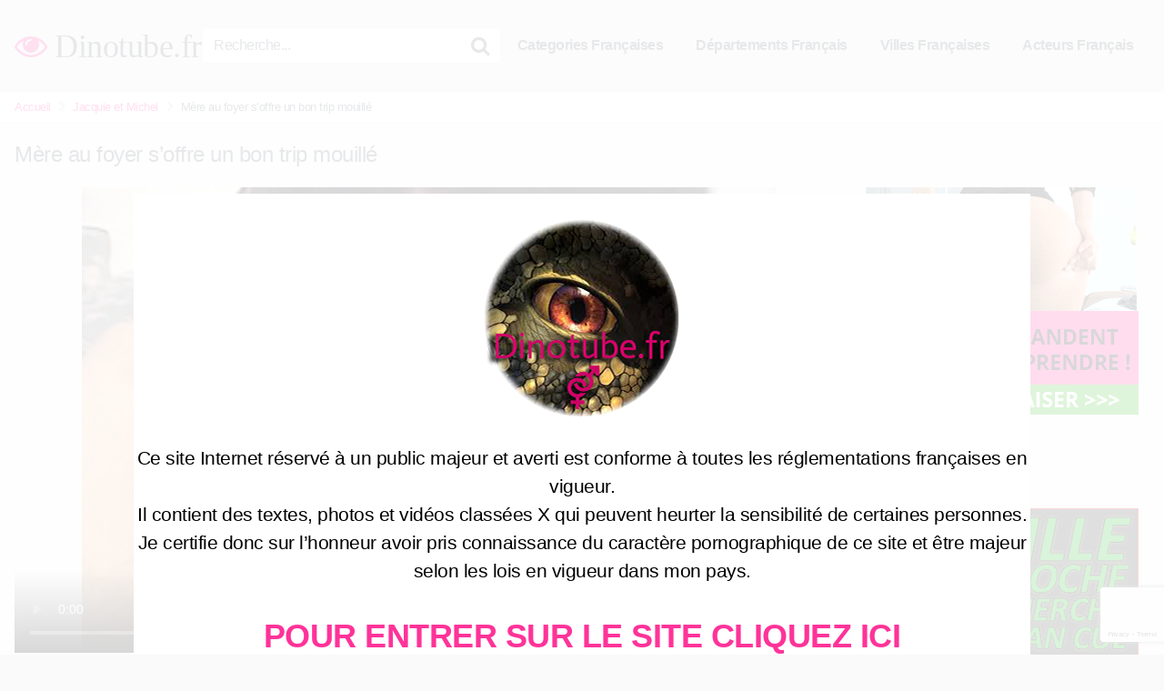

--- FILE ---
content_type: text/html; charset=utf-8
request_url: https://www.google.com/recaptcha/api2/anchor?ar=1&k=6Lc7GVEaAAAAAHHtu4QT_mn5jWVRsuwYkko4c-EH&co=aHR0cHM6Ly9kaW5vdHViZS5mcjo0NDM.&hl=en&v=PoyoqOPhxBO7pBk68S4YbpHZ&size=invisible&anchor-ms=20000&execute-ms=30000&cb=gaz47mo3o6tv
body_size: 48919
content:
<!DOCTYPE HTML><html dir="ltr" lang="en"><head><meta http-equiv="Content-Type" content="text/html; charset=UTF-8">
<meta http-equiv="X-UA-Compatible" content="IE=edge">
<title>reCAPTCHA</title>
<style type="text/css">
/* cyrillic-ext */
@font-face {
  font-family: 'Roboto';
  font-style: normal;
  font-weight: 400;
  font-stretch: 100%;
  src: url(//fonts.gstatic.com/s/roboto/v48/KFO7CnqEu92Fr1ME7kSn66aGLdTylUAMa3GUBHMdazTgWw.woff2) format('woff2');
  unicode-range: U+0460-052F, U+1C80-1C8A, U+20B4, U+2DE0-2DFF, U+A640-A69F, U+FE2E-FE2F;
}
/* cyrillic */
@font-face {
  font-family: 'Roboto';
  font-style: normal;
  font-weight: 400;
  font-stretch: 100%;
  src: url(//fonts.gstatic.com/s/roboto/v48/KFO7CnqEu92Fr1ME7kSn66aGLdTylUAMa3iUBHMdazTgWw.woff2) format('woff2');
  unicode-range: U+0301, U+0400-045F, U+0490-0491, U+04B0-04B1, U+2116;
}
/* greek-ext */
@font-face {
  font-family: 'Roboto';
  font-style: normal;
  font-weight: 400;
  font-stretch: 100%;
  src: url(//fonts.gstatic.com/s/roboto/v48/KFO7CnqEu92Fr1ME7kSn66aGLdTylUAMa3CUBHMdazTgWw.woff2) format('woff2');
  unicode-range: U+1F00-1FFF;
}
/* greek */
@font-face {
  font-family: 'Roboto';
  font-style: normal;
  font-weight: 400;
  font-stretch: 100%;
  src: url(//fonts.gstatic.com/s/roboto/v48/KFO7CnqEu92Fr1ME7kSn66aGLdTylUAMa3-UBHMdazTgWw.woff2) format('woff2');
  unicode-range: U+0370-0377, U+037A-037F, U+0384-038A, U+038C, U+038E-03A1, U+03A3-03FF;
}
/* math */
@font-face {
  font-family: 'Roboto';
  font-style: normal;
  font-weight: 400;
  font-stretch: 100%;
  src: url(//fonts.gstatic.com/s/roboto/v48/KFO7CnqEu92Fr1ME7kSn66aGLdTylUAMawCUBHMdazTgWw.woff2) format('woff2');
  unicode-range: U+0302-0303, U+0305, U+0307-0308, U+0310, U+0312, U+0315, U+031A, U+0326-0327, U+032C, U+032F-0330, U+0332-0333, U+0338, U+033A, U+0346, U+034D, U+0391-03A1, U+03A3-03A9, U+03B1-03C9, U+03D1, U+03D5-03D6, U+03F0-03F1, U+03F4-03F5, U+2016-2017, U+2034-2038, U+203C, U+2040, U+2043, U+2047, U+2050, U+2057, U+205F, U+2070-2071, U+2074-208E, U+2090-209C, U+20D0-20DC, U+20E1, U+20E5-20EF, U+2100-2112, U+2114-2115, U+2117-2121, U+2123-214F, U+2190, U+2192, U+2194-21AE, U+21B0-21E5, U+21F1-21F2, U+21F4-2211, U+2213-2214, U+2216-22FF, U+2308-230B, U+2310, U+2319, U+231C-2321, U+2336-237A, U+237C, U+2395, U+239B-23B7, U+23D0, U+23DC-23E1, U+2474-2475, U+25AF, U+25B3, U+25B7, U+25BD, U+25C1, U+25CA, U+25CC, U+25FB, U+266D-266F, U+27C0-27FF, U+2900-2AFF, U+2B0E-2B11, U+2B30-2B4C, U+2BFE, U+3030, U+FF5B, U+FF5D, U+1D400-1D7FF, U+1EE00-1EEFF;
}
/* symbols */
@font-face {
  font-family: 'Roboto';
  font-style: normal;
  font-weight: 400;
  font-stretch: 100%;
  src: url(//fonts.gstatic.com/s/roboto/v48/KFO7CnqEu92Fr1ME7kSn66aGLdTylUAMaxKUBHMdazTgWw.woff2) format('woff2');
  unicode-range: U+0001-000C, U+000E-001F, U+007F-009F, U+20DD-20E0, U+20E2-20E4, U+2150-218F, U+2190, U+2192, U+2194-2199, U+21AF, U+21E6-21F0, U+21F3, U+2218-2219, U+2299, U+22C4-22C6, U+2300-243F, U+2440-244A, U+2460-24FF, U+25A0-27BF, U+2800-28FF, U+2921-2922, U+2981, U+29BF, U+29EB, U+2B00-2BFF, U+4DC0-4DFF, U+FFF9-FFFB, U+10140-1018E, U+10190-1019C, U+101A0, U+101D0-101FD, U+102E0-102FB, U+10E60-10E7E, U+1D2C0-1D2D3, U+1D2E0-1D37F, U+1F000-1F0FF, U+1F100-1F1AD, U+1F1E6-1F1FF, U+1F30D-1F30F, U+1F315, U+1F31C, U+1F31E, U+1F320-1F32C, U+1F336, U+1F378, U+1F37D, U+1F382, U+1F393-1F39F, U+1F3A7-1F3A8, U+1F3AC-1F3AF, U+1F3C2, U+1F3C4-1F3C6, U+1F3CA-1F3CE, U+1F3D4-1F3E0, U+1F3ED, U+1F3F1-1F3F3, U+1F3F5-1F3F7, U+1F408, U+1F415, U+1F41F, U+1F426, U+1F43F, U+1F441-1F442, U+1F444, U+1F446-1F449, U+1F44C-1F44E, U+1F453, U+1F46A, U+1F47D, U+1F4A3, U+1F4B0, U+1F4B3, U+1F4B9, U+1F4BB, U+1F4BF, U+1F4C8-1F4CB, U+1F4D6, U+1F4DA, U+1F4DF, U+1F4E3-1F4E6, U+1F4EA-1F4ED, U+1F4F7, U+1F4F9-1F4FB, U+1F4FD-1F4FE, U+1F503, U+1F507-1F50B, U+1F50D, U+1F512-1F513, U+1F53E-1F54A, U+1F54F-1F5FA, U+1F610, U+1F650-1F67F, U+1F687, U+1F68D, U+1F691, U+1F694, U+1F698, U+1F6AD, U+1F6B2, U+1F6B9-1F6BA, U+1F6BC, U+1F6C6-1F6CF, U+1F6D3-1F6D7, U+1F6E0-1F6EA, U+1F6F0-1F6F3, U+1F6F7-1F6FC, U+1F700-1F7FF, U+1F800-1F80B, U+1F810-1F847, U+1F850-1F859, U+1F860-1F887, U+1F890-1F8AD, U+1F8B0-1F8BB, U+1F8C0-1F8C1, U+1F900-1F90B, U+1F93B, U+1F946, U+1F984, U+1F996, U+1F9E9, U+1FA00-1FA6F, U+1FA70-1FA7C, U+1FA80-1FA89, U+1FA8F-1FAC6, U+1FACE-1FADC, U+1FADF-1FAE9, U+1FAF0-1FAF8, U+1FB00-1FBFF;
}
/* vietnamese */
@font-face {
  font-family: 'Roboto';
  font-style: normal;
  font-weight: 400;
  font-stretch: 100%;
  src: url(//fonts.gstatic.com/s/roboto/v48/KFO7CnqEu92Fr1ME7kSn66aGLdTylUAMa3OUBHMdazTgWw.woff2) format('woff2');
  unicode-range: U+0102-0103, U+0110-0111, U+0128-0129, U+0168-0169, U+01A0-01A1, U+01AF-01B0, U+0300-0301, U+0303-0304, U+0308-0309, U+0323, U+0329, U+1EA0-1EF9, U+20AB;
}
/* latin-ext */
@font-face {
  font-family: 'Roboto';
  font-style: normal;
  font-weight: 400;
  font-stretch: 100%;
  src: url(//fonts.gstatic.com/s/roboto/v48/KFO7CnqEu92Fr1ME7kSn66aGLdTylUAMa3KUBHMdazTgWw.woff2) format('woff2');
  unicode-range: U+0100-02BA, U+02BD-02C5, U+02C7-02CC, U+02CE-02D7, U+02DD-02FF, U+0304, U+0308, U+0329, U+1D00-1DBF, U+1E00-1E9F, U+1EF2-1EFF, U+2020, U+20A0-20AB, U+20AD-20C0, U+2113, U+2C60-2C7F, U+A720-A7FF;
}
/* latin */
@font-face {
  font-family: 'Roboto';
  font-style: normal;
  font-weight: 400;
  font-stretch: 100%;
  src: url(//fonts.gstatic.com/s/roboto/v48/KFO7CnqEu92Fr1ME7kSn66aGLdTylUAMa3yUBHMdazQ.woff2) format('woff2');
  unicode-range: U+0000-00FF, U+0131, U+0152-0153, U+02BB-02BC, U+02C6, U+02DA, U+02DC, U+0304, U+0308, U+0329, U+2000-206F, U+20AC, U+2122, U+2191, U+2193, U+2212, U+2215, U+FEFF, U+FFFD;
}
/* cyrillic-ext */
@font-face {
  font-family: 'Roboto';
  font-style: normal;
  font-weight: 500;
  font-stretch: 100%;
  src: url(//fonts.gstatic.com/s/roboto/v48/KFO7CnqEu92Fr1ME7kSn66aGLdTylUAMa3GUBHMdazTgWw.woff2) format('woff2');
  unicode-range: U+0460-052F, U+1C80-1C8A, U+20B4, U+2DE0-2DFF, U+A640-A69F, U+FE2E-FE2F;
}
/* cyrillic */
@font-face {
  font-family: 'Roboto';
  font-style: normal;
  font-weight: 500;
  font-stretch: 100%;
  src: url(//fonts.gstatic.com/s/roboto/v48/KFO7CnqEu92Fr1ME7kSn66aGLdTylUAMa3iUBHMdazTgWw.woff2) format('woff2');
  unicode-range: U+0301, U+0400-045F, U+0490-0491, U+04B0-04B1, U+2116;
}
/* greek-ext */
@font-face {
  font-family: 'Roboto';
  font-style: normal;
  font-weight: 500;
  font-stretch: 100%;
  src: url(//fonts.gstatic.com/s/roboto/v48/KFO7CnqEu92Fr1ME7kSn66aGLdTylUAMa3CUBHMdazTgWw.woff2) format('woff2');
  unicode-range: U+1F00-1FFF;
}
/* greek */
@font-face {
  font-family: 'Roboto';
  font-style: normal;
  font-weight: 500;
  font-stretch: 100%;
  src: url(//fonts.gstatic.com/s/roboto/v48/KFO7CnqEu92Fr1ME7kSn66aGLdTylUAMa3-UBHMdazTgWw.woff2) format('woff2');
  unicode-range: U+0370-0377, U+037A-037F, U+0384-038A, U+038C, U+038E-03A1, U+03A3-03FF;
}
/* math */
@font-face {
  font-family: 'Roboto';
  font-style: normal;
  font-weight: 500;
  font-stretch: 100%;
  src: url(//fonts.gstatic.com/s/roboto/v48/KFO7CnqEu92Fr1ME7kSn66aGLdTylUAMawCUBHMdazTgWw.woff2) format('woff2');
  unicode-range: U+0302-0303, U+0305, U+0307-0308, U+0310, U+0312, U+0315, U+031A, U+0326-0327, U+032C, U+032F-0330, U+0332-0333, U+0338, U+033A, U+0346, U+034D, U+0391-03A1, U+03A3-03A9, U+03B1-03C9, U+03D1, U+03D5-03D6, U+03F0-03F1, U+03F4-03F5, U+2016-2017, U+2034-2038, U+203C, U+2040, U+2043, U+2047, U+2050, U+2057, U+205F, U+2070-2071, U+2074-208E, U+2090-209C, U+20D0-20DC, U+20E1, U+20E5-20EF, U+2100-2112, U+2114-2115, U+2117-2121, U+2123-214F, U+2190, U+2192, U+2194-21AE, U+21B0-21E5, U+21F1-21F2, U+21F4-2211, U+2213-2214, U+2216-22FF, U+2308-230B, U+2310, U+2319, U+231C-2321, U+2336-237A, U+237C, U+2395, U+239B-23B7, U+23D0, U+23DC-23E1, U+2474-2475, U+25AF, U+25B3, U+25B7, U+25BD, U+25C1, U+25CA, U+25CC, U+25FB, U+266D-266F, U+27C0-27FF, U+2900-2AFF, U+2B0E-2B11, U+2B30-2B4C, U+2BFE, U+3030, U+FF5B, U+FF5D, U+1D400-1D7FF, U+1EE00-1EEFF;
}
/* symbols */
@font-face {
  font-family: 'Roboto';
  font-style: normal;
  font-weight: 500;
  font-stretch: 100%;
  src: url(//fonts.gstatic.com/s/roboto/v48/KFO7CnqEu92Fr1ME7kSn66aGLdTylUAMaxKUBHMdazTgWw.woff2) format('woff2');
  unicode-range: U+0001-000C, U+000E-001F, U+007F-009F, U+20DD-20E0, U+20E2-20E4, U+2150-218F, U+2190, U+2192, U+2194-2199, U+21AF, U+21E6-21F0, U+21F3, U+2218-2219, U+2299, U+22C4-22C6, U+2300-243F, U+2440-244A, U+2460-24FF, U+25A0-27BF, U+2800-28FF, U+2921-2922, U+2981, U+29BF, U+29EB, U+2B00-2BFF, U+4DC0-4DFF, U+FFF9-FFFB, U+10140-1018E, U+10190-1019C, U+101A0, U+101D0-101FD, U+102E0-102FB, U+10E60-10E7E, U+1D2C0-1D2D3, U+1D2E0-1D37F, U+1F000-1F0FF, U+1F100-1F1AD, U+1F1E6-1F1FF, U+1F30D-1F30F, U+1F315, U+1F31C, U+1F31E, U+1F320-1F32C, U+1F336, U+1F378, U+1F37D, U+1F382, U+1F393-1F39F, U+1F3A7-1F3A8, U+1F3AC-1F3AF, U+1F3C2, U+1F3C4-1F3C6, U+1F3CA-1F3CE, U+1F3D4-1F3E0, U+1F3ED, U+1F3F1-1F3F3, U+1F3F5-1F3F7, U+1F408, U+1F415, U+1F41F, U+1F426, U+1F43F, U+1F441-1F442, U+1F444, U+1F446-1F449, U+1F44C-1F44E, U+1F453, U+1F46A, U+1F47D, U+1F4A3, U+1F4B0, U+1F4B3, U+1F4B9, U+1F4BB, U+1F4BF, U+1F4C8-1F4CB, U+1F4D6, U+1F4DA, U+1F4DF, U+1F4E3-1F4E6, U+1F4EA-1F4ED, U+1F4F7, U+1F4F9-1F4FB, U+1F4FD-1F4FE, U+1F503, U+1F507-1F50B, U+1F50D, U+1F512-1F513, U+1F53E-1F54A, U+1F54F-1F5FA, U+1F610, U+1F650-1F67F, U+1F687, U+1F68D, U+1F691, U+1F694, U+1F698, U+1F6AD, U+1F6B2, U+1F6B9-1F6BA, U+1F6BC, U+1F6C6-1F6CF, U+1F6D3-1F6D7, U+1F6E0-1F6EA, U+1F6F0-1F6F3, U+1F6F7-1F6FC, U+1F700-1F7FF, U+1F800-1F80B, U+1F810-1F847, U+1F850-1F859, U+1F860-1F887, U+1F890-1F8AD, U+1F8B0-1F8BB, U+1F8C0-1F8C1, U+1F900-1F90B, U+1F93B, U+1F946, U+1F984, U+1F996, U+1F9E9, U+1FA00-1FA6F, U+1FA70-1FA7C, U+1FA80-1FA89, U+1FA8F-1FAC6, U+1FACE-1FADC, U+1FADF-1FAE9, U+1FAF0-1FAF8, U+1FB00-1FBFF;
}
/* vietnamese */
@font-face {
  font-family: 'Roboto';
  font-style: normal;
  font-weight: 500;
  font-stretch: 100%;
  src: url(//fonts.gstatic.com/s/roboto/v48/KFO7CnqEu92Fr1ME7kSn66aGLdTylUAMa3OUBHMdazTgWw.woff2) format('woff2');
  unicode-range: U+0102-0103, U+0110-0111, U+0128-0129, U+0168-0169, U+01A0-01A1, U+01AF-01B0, U+0300-0301, U+0303-0304, U+0308-0309, U+0323, U+0329, U+1EA0-1EF9, U+20AB;
}
/* latin-ext */
@font-face {
  font-family: 'Roboto';
  font-style: normal;
  font-weight: 500;
  font-stretch: 100%;
  src: url(//fonts.gstatic.com/s/roboto/v48/KFO7CnqEu92Fr1ME7kSn66aGLdTylUAMa3KUBHMdazTgWw.woff2) format('woff2');
  unicode-range: U+0100-02BA, U+02BD-02C5, U+02C7-02CC, U+02CE-02D7, U+02DD-02FF, U+0304, U+0308, U+0329, U+1D00-1DBF, U+1E00-1E9F, U+1EF2-1EFF, U+2020, U+20A0-20AB, U+20AD-20C0, U+2113, U+2C60-2C7F, U+A720-A7FF;
}
/* latin */
@font-face {
  font-family: 'Roboto';
  font-style: normal;
  font-weight: 500;
  font-stretch: 100%;
  src: url(//fonts.gstatic.com/s/roboto/v48/KFO7CnqEu92Fr1ME7kSn66aGLdTylUAMa3yUBHMdazQ.woff2) format('woff2');
  unicode-range: U+0000-00FF, U+0131, U+0152-0153, U+02BB-02BC, U+02C6, U+02DA, U+02DC, U+0304, U+0308, U+0329, U+2000-206F, U+20AC, U+2122, U+2191, U+2193, U+2212, U+2215, U+FEFF, U+FFFD;
}
/* cyrillic-ext */
@font-face {
  font-family: 'Roboto';
  font-style: normal;
  font-weight: 900;
  font-stretch: 100%;
  src: url(//fonts.gstatic.com/s/roboto/v48/KFO7CnqEu92Fr1ME7kSn66aGLdTylUAMa3GUBHMdazTgWw.woff2) format('woff2');
  unicode-range: U+0460-052F, U+1C80-1C8A, U+20B4, U+2DE0-2DFF, U+A640-A69F, U+FE2E-FE2F;
}
/* cyrillic */
@font-face {
  font-family: 'Roboto';
  font-style: normal;
  font-weight: 900;
  font-stretch: 100%;
  src: url(//fonts.gstatic.com/s/roboto/v48/KFO7CnqEu92Fr1ME7kSn66aGLdTylUAMa3iUBHMdazTgWw.woff2) format('woff2');
  unicode-range: U+0301, U+0400-045F, U+0490-0491, U+04B0-04B1, U+2116;
}
/* greek-ext */
@font-face {
  font-family: 'Roboto';
  font-style: normal;
  font-weight: 900;
  font-stretch: 100%;
  src: url(//fonts.gstatic.com/s/roboto/v48/KFO7CnqEu92Fr1ME7kSn66aGLdTylUAMa3CUBHMdazTgWw.woff2) format('woff2');
  unicode-range: U+1F00-1FFF;
}
/* greek */
@font-face {
  font-family: 'Roboto';
  font-style: normal;
  font-weight: 900;
  font-stretch: 100%;
  src: url(//fonts.gstatic.com/s/roboto/v48/KFO7CnqEu92Fr1ME7kSn66aGLdTylUAMa3-UBHMdazTgWw.woff2) format('woff2');
  unicode-range: U+0370-0377, U+037A-037F, U+0384-038A, U+038C, U+038E-03A1, U+03A3-03FF;
}
/* math */
@font-face {
  font-family: 'Roboto';
  font-style: normal;
  font-weight: 900;
  font-stretch: 100%;
  src: url(//fonts.gstatic.com/s/roboto/v48/KFO7CnqEu92Fr1ME7kSn66aGLdTylUAMawCUBHMdazTgWw.woff2) format('woff2');
  unicode-range: U+0302-0303, U+0305, U+0307-0308, U+0310, U+0312, U+0315, U+031A, U+0326-0327, U+032C, U+032F-0330, U+0332-0333, U+0338, U+033A, U+0346, U+034D, U+0391-03A1, U+03A3-03A9, U+03B1-03C9, U+03D1, U+03D5-03D6, U+03F0-03F1, U+03F4-03F5, U+2016-2017, U+2034-2038, U+203C, U+2040, U+2043, U+2047, U+2050, U+2057, U+205F, U+2070-2071, U+2074-208E, U+2090-209C, U+20D0-20DC, U+20E1, U+20E5-20EF, U+2100-2112, U+2114-2115, U+2117-2121, U+2123-214F, U+2190, U+2192, U+2194-21AE, U+21B0-21E5, U+21F1-21F2, U+21F4-2211, U+2213-2214, U+2216-22FF, U+2308-230B, U+2310, U+2319, U+231C-2321, U+2336-237A, U+237C, U+2395, U+239B-23B7, U+23D0, U+23DC-23E1, U+2474-2475, U+25AF, U+25B3, U+25B7, U+25BD, U+25C1, U+25CA, U+25CC, U+25FB, U+266D-266F, U+27C0-27FF, U+2900-2AFF, U+2B0E-2B11, U+2B30-2B4C, U+2BFE, U+3030, U+FF5B, U+FF5D, U+1D400-1D7FF, U+1EE00-1EEFF;
}
/* symbols */
@font-face {
  font-family: 'Roboto';
  font-style: normal;
  font-weight: 900;
  font-stretch: 100%;
  src: url(//fonts.gstatic.com/s/roboto/v48/KFO7CnqEu92Fr1ME7kSn66aGLdTylUAMaxKUBHMdazTgWw.woff2) format('woff2');
  unicode-range: U+0001-000C, U+000E-001F, U+007F-009F, U+20DD-20E0, U+20E2-20E4, U+2150-218F, U+2190, U+2192, U+2194-2199, U+21AF, U+21E6-21F0, U+21F3, U+2218-2219, U+2299, U+22C4-22C6, U+2300-243F, U+2440-244A, U+2460-24FF, U+25A0-27BF, U+2800-28FF, U+2921-2922, U+2981, U+29BF, U+29EB, U+2B00-2BFF, U+4DC0-4DFF, U+FFF9-FFFB, U+10140-1018E, U+10190-1019C, U+101A0, U+101D0-101FD, U+102E0-102FB, U+10E60-10E7E, U+1D2C0-1D2D3, U+1D2E0-1D37F, U+1F000-1F0FF, U+1F100-1F1AD, U+1F1E6-1F1FF, U+1F30D-1F30F, U+1F315, U+1F31C, U+1F31E, U+1F320-1F32C, U+1F336, U+1F378, U+1F37D, U+1F382, U+1F393-1F39F, U+1F3A7-1F3A8, U+1F3AC-1F3AF, U+1F3C2, U+1F3C4-1F3C6, U+1F3CA-1F3CE, U+1F3D4-1F3E0, U+1F3ED, U+1F3F1-1F3F3, U+1F3F5-1F3F7, U+1F408, U+1F415, U+1F41F, U+1F426, U+1F43F, U+1F441-1F442, U+1F444, U+1F446-1F449, U+1F44C-1F44E, U+1F453, U+1F46A, U+1F47D, U+1F4A3, U+1F4B0, U+1F4B3, U+1F4B9, U+1F4BB, U+1F4BF, U+1F4C8-1F4CB, U+1F4D6, U+1F4DA, U+1F4DF, U+1F4E3-1F4E6, U+1F4EA-1F4ED, U+1F4F7, U+1F4F9-1F4FB, U+1F4FD-1F4FE, U+1F503, U+1F507-1F50B, U+1F50D, U+1F512-1F513, U+1F53E-1F54A, U+1F54F-1F5FA, U+1F610, U+1F650-1F67F, U+1F687, U+1F68D, U+1F691, U+1F694, U+1F698, U+1F6AD, U+1F6B2, U+1F6B9-1F6BA, U+1F6BC, U+1F6C6-1F6CF, U+1F6D3-1F6D7, U+1F6E0-1F6EA, U+1F6F0-1F6F3, U+1F6F7-1F6FC, U+1F700-1F7FF, U+1F800-1F80B, U+1F810-1F847, U+1F850-1F859, U+1F860-1F887, U+1F890-1F8AD, U+1F8B0-1F8BB, U+1F8C0-1F8C1, U+1F900-1F90B, U+1F93B, U+1F946, U+1F984, U+1F996, U+1F9E9, U+1FA00-1FA6F, U+1FA70-1FA7C, U+1FA80-1FA89, U+1FA8F-1FAC6, U+1FACE-1FADC, U+1FADF-1FAE9, U+1FAF0-1FAF8, U+1FB00-1FBFF;
}
/* vietnamese */
@font-face {
  font-family: 'Roboto';
  font-style: normal;
  font-weight: 900;
  font-stretch: 100%;
  src: url(//fonts.gstatic.com/s/roboto/v48/KFO7CnqEu92Fr1ME7kSn66aGLdTylUAMa3OUBHMdazTgWw.woff2) format('woff2');
  unicode-range: U+0102-0103, U+0110-0111, U+0128-0129, U+0168-0169, U+01A0-01A1, U+01AF-01B0, U+0300-0301, U+0303-0304, U+0308-0309, U+0323, U+0329, U+1EA0-1EF9, U+20AB;
}
/* latin-ext */
@font-face {
  font-family: 'Roboto';
  font-style: normal;
  font-weight: 900;
  font-stretch: 100%;
  src: url(//fonts.gstatic.com/s/roboto/v48/KFO7CnqEu92Fr1ME7kSn66aGLdTylUAMa3KUBHMdazTgWw.woff2) format('woff2');
  unicode-range: U+0100-02BA, U+02BD-02C5, U+02C7-02CC, U+02CE-02D7, U+02DD-02FF, U+0304, U+0308, U+0329, U+1D00-1DBF, U+1E00-1E9F, U+1EF2-1EFF, U+2020, U+20A0-20AB, U+20AD-20C0, U+2113, U+2C60-2C7F, U+A720-A7FF;
}
/* latin */
@font-face {
  font-family: 'Roboto';
  font-style: normal;
  font-weight: 900;
  font-stretch: 100%;
  src: url(//fonts.gstatic.com/s/roboto/v48/KFO7CnqEu92Fr1ME7kSn66aGLdTylUAMa3yUBHMdazQ.woff2) format('woff2');
  unicode-range: U+0000-00FF, U+0131, U+0152-0153, U+02BB-02BC, U+02C6, U+02DA, U+02DC, U+0304, U+0308, U+0329, U+2000-206F, U+20AC, U+2122, U+2191, U+2193, U+2212, U+2215, U+FEFF, U+FFFD;
}

</style>
<link rel="stylesheet" type="text/css" href="https://www.gstatic.com/recaptcha/releases/PoyoqOPhxBO7pBk68S4YbpHZ/styles__ltr.css">
<script nonce="sjKN9gVFRyLIdXFSoBF_vw" type="text/javascript">window['__recaptcha_api'] = 'https://www.google.com/recaptcha/api2/';</script>
<script type="text/javascript" src="https://www.gstatic.com/recaptcha/releases/PoyoqOPhxBO7pBk68S4YbpHZ/recaptcha__en.js" nonce="sjKN9gVFRyLIdXFSoBF_vw">
      
    </script></head>
<body><div id="rc-anchor-alert" class="rc-anchor-alert"></div>
<input type="hidden" id="recaptcha-token" value="[base64]">
<script type="text/javascript" nonce="sjKN9gVFRyLIdXFSoBF_vw">
      recaptcha.anchor.Main.init("[\x22ainput\x22,[\x22bgdata\x22,\x22\x22,\[base64]/[base64]/[base64]/bmV3IHJbeF0oY1swXSk6RT09Mj9uZXcgclt4XShjWzBdLGNbMV0pOkU9PTM/bmV3IHJbeF0oY1swXSxjWzFdLGNbMl0pOkU9PTQ/[base64]/[base64]/[base64]/[base64]/[base64]/[base64]/[base64]/[base64]\x22,\[base64]\\u003d\x22,\x22w5vCqU7Cv8O4w6rCgFVaFjDCv8Kyw55WecK0wplfwonDiTzDghotw5QFw7UBwoTDvCZFw4IQO8KwfR9KXh/DhMOrbAPCusOxwoZtwpV9w4vCgcOgw7YTY8OLw68OUynDkcKXw4Itwo0SW8OQwp97LcK/wpHCpnPDkmLCk8ORwpNQXk00w6hydcKkZ1gpwoEeKMKXwpbCrFFlLcKOY8KeZsKrMMOOLiDDmkrDlcKjSsKjEk9Zw6RjLh/DicK0wr4WUsKGPMKGw6jDoA3CnyvDqgpxCMKENMKrwpPDsnDCpCR1ewDDtAI1w5F3w6lvw6PCvnDDlMOIBSDDmMOzwoVYEMKSwpLDpGbCrMKqwqUFw7lkR8KuFsOmIcKzRsKdAMOxU0jCqkbCv8O7w7/DqRDCkScxw7cZK1LDpcK/w67DscO0RlXDjjnDqMK2w6jDpGF3VcKJwqlJw5DDpgjDtsKFwoMEwq8/[base64]/DnhTCsE7Cq8KtPsOCe2EjDXZMKMOUw71Rw5JqecKNwrPDuFUZGTUvw73CixMsai/CsyMBwrfCjTkUE8K2WcKjwoHDikFbwps8w7PCnMK0wozCngMJwo9qw79/wpbDhwpCw5ooFz4YwokiDMOHw4HDq0Mdw5o8OMOTwrXCrMOzwoPCnUxiQHUjCAnCu8KtYzfDhTV6ccO3JcOawoUJw7TDisO5CX98ScKKR8OUS8OUw4kIwr/DmMOmIMK5FsOuw4liVSp0w5Ucwql0dQkLAF/CosKgd0DDrcKCwo3CvTXDksK7woXDhy0JWyUpw5XDvcOiA3kWw4xvLCwpFgbDnioYwpPCosO7NFw3e30Rw67CrDTCmBLCgMKew43DsDhww4Vgw7kbMcOjw7bDtmNpwoECGGlcw7c2IcOKJA/DqTU5w68Rw4LCqkpqFBNEwpo/[base64]/[base64]/Cv19vNlHDssOWOFsBwrd/wpkqWQzDtiXDksK/w5gOw5zDrWYZw4gGwoxzCHnCocKpwqMbwokqwqF8w6plw4pIwo4cSS8fwprCqBnDksKMwq7Dln8WK8Kew4rDqcKBGW87IBjCo8KbQQfDnMOEccKqwprChilOM8KNwo4RHsOKw7J3dMKgF8KwXHUpwoPDtcOaw7LCo18FwqBdwqPCtRfDrcKcT19owot/w6dUHRPCpsOweGzCtjEUwrwDw6hdacOFSCMxw6bCrMKoCsK+wpYfw7JjLAQbLGnDiB8TGsOxdgTDh8OTasKBCk9RLMKfBcOMw7nCmwDDg8Oow6Ugw5Bff2Zhw4PDsxoLT8KIwrViwqfDksK4D1Jsw7XDtjU+w6zCvwQpKW/DqizDpcOIaxxaw5fDnsOwwr8CwrLDqW3CoG7DvGbDonp0EyrCtcK6wq1SKMKHDjlYw7Ufw5QzwqPDllEzBcOlw6XDp8KywqzDhMOkJMKuG8KaAcOcTcKKB8Khw7nCl8OvIMK2YG5nwr/DssKlBMKDYcOnWhHDrxbCs8OEwrbDicOnJB8Kw5zDnsKEw7phw7fCm8K6wqjDuMKaLHDDo0XCtWXDj1/Cr8OxPGPDlzEvWsOaw5g1H8ObSMOTw40Zw5DDoQfDmhQfw4/Cm8OWw6EXXsKQGxMaK8OgM3DCmBTDqsOyZgUAVsK+ahIowphnY0fDiFc9EH7Ck8OdwoQ8Z1rCpWzCv0TDjDgZw4Jxw6HDtsKpwqvClsKDw5/[base64]/[base64]/[base64]/wonDpA0qw4nDp3XCrsKAR1vCrsO2ZSkYw5Zcw7hQw6kZecKdfcOJJWTCicOJFsKPGw4TXcO3woY4w4dXE8OKYGYVwpPClHAOIMK2NhHDpBHDucKTw6/[base64]/fsKaw6VDw7bCsm5uYg1Mw4/DsBDCncO3w5XCtEY0wrEVw4dMTcOWwqjDucKBLMK5wpcjw6xCw6JSG2dBQQbCqg/CgkDDj8O6Q8KND3FXw5AtaMKwdzcFwr3Dq8KKXkTCkcKlIXptcMKUdcOYFEHCsXo4w5cyKzbDhV8+LmrCvMKTDcObw57Dr2gtw5kJw7ISwrHDlCYEwoDDq8Ouw75/wpjDssKQw6pLScOMwp3DsBcySsKHGsOgLwA5w7x5SRHDu8K+JsK7wqMSL8KjaH3Ci2zCrsKhwpPCscOkwrx5DMKzV8KpwqDCrcKGwqJew4HCuybCgcKAw7gJQyZMD04IwpXCoMKYasOBBcKoOy7CmyHCqcKSw64UwpUCUcO8fj1aw4/CjMKFQ15EWj/CpcKyEj3Dv3NLfsOmMcOeTy8Bw5nDrcOJw67DjA8uYsOmw4HCnsKaw402w7JTwrx5wr/CncKTQ8OAHcKyw6Yaw5FvCMKpGjU1wo3CnhUmw5LCkyoDwonDgljCtHQWwq3CncOjwrsKPz3DmcKVw7wjGsKEfsKEw48fIMOhMksTaXLDv8KxUsOQJsO/GCxATcODNsKYZGhnKwvDhMOZw59GbsOtQl0GFjFsw5zCr8KwTVvDn3PDhnHDnybCt8KowocuNsOqwp/Cly3Cq8OvSSrDulEAcitNSsO7acK/WmfDiCdHw5AzBSzCusKHw5fCi8OAMgAdwoTDsk5PExDCi8K/wpTCocOGwp3DtsOQw7TCgsOZwodYMErClcKwaHB5DMK/w4YQw7vDscOvw5DDnVPDssKawrrCkMKBwrMkOcKaNWDCjMO1QsKtHsO9w67Cokl7wrEFwrUSesKiEynDkcKdw4/ClF3Dh8KLwojClcOxTAgWw4/Cu8KewpPDmGVFw4p2X8Klw4QlAsOFwqhww6VRf2UHIVLCiWNBQlkRwr5ow6HCpcOzwo/DplZHwoVSw6NOBkgTwqrDsMO1W8OdecKIbMKIWjQfwq50w53DtmHDvx/[base64]/[base64]/G8KRw6rCpEfDiBPDuMOxS8KewolewrvDvgp6XUPDvhnCmG1REH8nwp/CgHbCucO/IxvDhMK8JMK1bsK9P1vDkMO/wp/DksKmFRnChWLDsjEiw4DCoMKtw5PCksKiw6ZYGgPCscKew6t3K8OiwrnDj13DjsOtw4fDqnZLFMOlwpM+VMKFwpXCsHQqTF/DpxU1w7fDhMK3w7MCWm7CsQFnw4rCrnMcP33DtnpwQsOvwql8KsO7awxdw4bCtcKOw5fCnsOlw7XDgSjDk8KLwpjCj1XDncOdw7XCmcK3w4lQDR/[base64]/CgcOOSSHDusKBQ8Kgw6IabsOFw40dRVdRciMtwqfCscOJfcKHw67CjsOlZ8ODwrFCC8KJU1TCnVzCrWDCksOUw4/[base64]/w4B3wo0XHsOYwo4QNcKowqPDi2jCtyQfD8Oaw77CiT5vw4PCsSEhw6Nrw652w4okLVDDsyrCgADDucOHfsORO8K/[base64]/[base64]/Cs3Qlw6vCtWFGN8K6RC3Di8OBw67Dv8O+XB5tC8OQeHrCsT1vw6PCnsKrCcKMw5fDiSvDoxPDrUfDkB3DscOSw5DDv8Kuw64GwozDr3fDqcKWIVFxw5wMwq3Du8OkwoTCqcO/w5ZVwr/DusO8IVDCuDzCjHFfTMOresO6RlIjOFXDt0cWwqQrw7fDjhUuwp8Sw71cKCvCrMKHwpvDkcOgXcOCIsKJQHHDqEPCg3TCoMKVdUvCnMKCNAwHwp/[base64]/DmTF8wrgtZMKmPsOJSxzChhwmei8pwoHCv3EsbUF/cMKmLsKCwoYdw4EwRsKUYzjCikPCt8KGcWrCgQldPsKtwqDCgU7DscKKw6JoehzCj8OiwpjDuHMrw73CqgDDnsO+wo7CuSjDgAvDocKEw40uIMOjAsKtw6BYGnLCm3J1ccOuw6gFwp/[base64]/ChsONUicew5hOwqrCnsK/A8KNwo9kw7cNXsKTwpogw4bDrgNRexBnw4xkw4LDvMOpw7DCq31Yw7Zsw5jDjRbCvcOPwpdDEMOXIGXCrXMGL1TDvMO4fcKpw7FhAUrDj11JCsOdw5fDv8KOw7HCsMOEwrrDtcKtdSHDo8KoLsK6wobCjTB5I8Omw4jCnMKjwq/CnETCksOrCAh1ZsODSMO6UT1PccOsOAnCoMKmAjpHw6UEIRV2wpjCtMOPw4HDtcObfBdYwoQnwp0Rw6PCjAMBwpsawrnCmsOZYsKKw43DjnLCnsKuGTM5fMKFw7/CnX0UTTHDh1vDoy0RwqTDpMKyOTDCuAcjUMO3wqHDvGzDjsOdwoVhwphLNBl0KGcUw7rDm8KOwpRnNmLCpT3Dm8Ozw4rDsy/DtsO6CTjDi8OzGcKHU8KrwoDDuw/CmcK9w4TCtQrDr8KIw57DusO7w6VNwrELR8OzRgXCicKZwpLCoXLCv8OLw4vCpCVYGMOaw7fCgw3ChyPCkcKUMhTDvhbCvMO/eF/[base64]/DlsKxV2fCksOWd8KIC8OmI8KzLS/[base64]/[base64]/DrcOIA0LDlsOXwogbP8OMwr7DuTwFw585wpXCr8OFw7cuw5V3CHfCiRYKwpAjworDm8KGDGvDnTArEmXDuMO0w4YEwqTCmkLDoMK0w7vDnsKVekQxwr4fw6cGD8K9aMKew4DDvcO4wpnClsKLwrtCKx/Ch1cWd2hMwrsnFsKhw5gIwqYTw5/[base64]/DhRt9Q8KzWMKxwpHCkGVCdh7Dg8KvwofDi8Kywow2FhnDmVDCjQIJI1g4wp54R8Kuw6PCtcKCw5/Cr8OUwoDDqcKIG8KowrEfIMO+fzIEVhrChMO1w4l/w5sWwoM+esOXwo/[base64]/CgBAlw6x9w4PCtjnDtn3Dt3LCqhBjQMOAK8KaPcOMU3LDisOwwrZAw4PDnMO5wp/CsMOewrLCg8OnwpjDnsOsw4o9QE9RRCzDvcKIDEcrwrM6w6VxwobClznDu8OrLnnDtynCulLCimVGaTTCiTVRdSgjwpU/[base64]/[base64]/DpsOSw4JQWTlTJ8Ojw7Vjw5BbLwIlT1jCn8KBG3TDocOFw5ofVADDjsKtw7HDv0bDuTzDo8Oab1LDqj42NWnDp8O/[base64]/w5saw6fDiFtpJMKqw64Jw5cgw6rCkU8ra13CtMOtdyYUw4nDssOVwoTCjFPDpcK1HFsuE2UXwqAfwrzDpTDCknRpwqFtVFHCosKTbcOzdsKlwrDDmsKIwoHCkhrDu1MSw4HDqMK8wol9ZcKeGEbDsMO4exrDnQpMw6hywocyIS/ClHVhwr/Ct8KcwpkZw4c0wrvCg01UR8K3wrJ/woNWwqBjfizClBvDkSt+wqTCo8K8w4/[base64]/cMOwPcOuPcODw5TClVnDgcKVw4TCmknCv0nCuRTChwvDvsKSw5dyDMOAbsKdJMKywpZ5w6Nzwr4Jw4Zww7UOwp0HI31DUMKVwqMQw4bCqg4tGi0Dw6/CvRgjw6wew50rwqDCm8Omw5/CvQlVw6E/JcKJPMOUQ8KCOcKjRWHChBBhXFhLwoDCgsODJMOAKAbClMKIA8Onw4RNwrXClS/Cn8OLwpfClCnChMKbw6HDsHjDkzXCgMOWw5jCnMKFAsOkCsObw4FyOMKZwoQLw7PDs8KvacOJw4LDqnN0w6bDhQ8Iw6FfwrTCjBoPwpPDtMO9w5xxGsKRd8OUdjzDsg5/EUYFAsOTfcKxwqs2LRDCkk/CsVvDncOdwpbDr14+wrrDvFXCkDnCs8OmGsOufcKtwpbDmsOxSsKYw4fCtMKkC8K2wrxUw7wbE8KCEsKtZ8Orw4AMf1zCmcOZw4jDtUhWKRjCrsO6esOcwqJkO8K8w6jCtMK7wpjCkMKswo7CnS3CiMKubcKjJcK8fsOzw7o3GsOvwpIFw6tGw5sVWW3CgsKTXMKBPA/DhcOSw6PCtEovwoglM1cgwoTDgjzCk8OIw5BYwqNgCF3Cj8OsfsO8egktfcOww7rCk2zDuE/[base64]/w4fCjcKUw6HCsMOpw6/DiDYVwoZvw4vDjsKXwqHDvGnCqcOzw6tsLyQVOFnDq39LIhDDuADDrjxFbcOAw7PDvGnCvGJHPMKXw7NNEcKYOQXCs8KMwohzKsK8ACXCh8OAworCmcO6wrfClwrCplMTSg93w7/[base64]/[base64]/VMOvwqUvw4XCp8OcwqBVw7hPw4YbOV9uAksMHlfCicO8RsOAQSEWB8O0wr8deMOxwptIa8KNHQxMwopEIcKcwpHCgsObXghlwrZfw7HDhzfClsK3w6RKbznDqMKDw6/DtghqI8OOwrbCi3bClsKZwogMw58MYFbCpcK9w6/[base64]/DkyHCs8OHFsK3P8O1AV3DkQXCoMKQw5zCkQxqVcKLw57DjcOWFG3DjMOJwrovwqbDmsOOPMONw6TCkMKCw7/CgMO2w4PDscOvacOSwrXDj3F6IUPCt8Okw4zCqMOtVh0/[base64]/ewTDm35CRXscwpQfw40eUcO1GMK2B17Cn8KAbsOVX8K7eE7Do1N2PSEOwqVwwr81KnwZOUI+w4TCusOLasO4w4jDl8KLVcKpwqvCjh8AYcKHwrULwrd6TXHDik/Cv8Kbwp7CvsKBwpPDuE98w5vDszB/w4JiWltSM8KLKsKvZ8OhwqPCjsO2wp3Ck8KDXEs+w7kaVcORwonDoCobMcKafsOTTMKlwrbChMOmwq7CrWs/FMK5McK1H29XwqfDvMOjAcO8eMOtYGUaw6bCjS40IBMwwrjDhSvDp8Kow5XDmHDCucOHBjbCv8KRJMK9wq7ClQxCRMK/A8OlYcKjNsOcw7rCgn/CsMKUWlkDwqcpK8O2DDc/[base64]/[base64]/YsKdwrBYNsOpwo86w6TDgcOcZ8K0w5cBwqwjOsOEZxLCjMOzwo1vw4HCpcKyw5TDgsO/ExfDqsKZPQjDv3XDtG3CrMK4wqg0P8OxC0QaE1RDJVBuw4XCvwlbw6fCr3rCtMO6wpEdwonCkHQnfg/DqUI4H17Dhi4+w60AAG/CnsOywrLCuRxJw65Bw7LDuMOdwqbCsW/[base64]/[base64]/CpULCrjBdw7jCtHBCL8OGH8KIwqHDixxxwpvCkkPCtn/Cq2DCqgjChSrDqcKrwrszQMKtXHHDkwzCn8O6AsOKUkXCoBnCqELCrDfCjMOiNwNdwrZDwq/DuMKmw67Ct07CpsOgw6PCqMO/[base64]/w5XChzPDvMOYwrhsD8O1GHwjP8OELHvDsnFpSsOwG8O8w6hABsO0woHCujgvPFE4w5gyw4vCj8Okw4zCpcOjS15TYsKTwqMAwq/CmQRtVsKmw4fDqMO1JhliOsOaw51wwoXCmMK/FWDCjB/[base64]/ESNlw609wozDl8OWw6wQIG3DvsO+DMO8dsKqDGYpZQk4I8OrwqkzCwvCjcKOQ8KOaMKqwqHDnsOWwqt4IsKxDMKWH3VNb8O4WcOHA8KMwrBKGsOVwpHCucO9IS3Ck1nDr8KPFsK5wosXw63CksOaw4HCucK4IW/[base64]/Ct8OAEcOywro4IgDCscOWFMK/[base64]/Cy4OSR4FXsKHw4xgwrZUCVDDnWA2wpbCjixXw7PCoTfDhMKQSShjw5knXCplw7FAZMKjSMK1w5l5AsKXEgXCoXBdaATCk8OHDMKWCWdMVSzDm8OCaUXCs2DCl2TDt3s4wr/[base64]/wq8PwqAxw5pHfMKMesKnbcO1w5M4wpAXwoTDv0dew5J2w7vCnGXCmR4nDxtGw6dSKcKXwpTCp8OgwozDisOiw7Ifwqxuw4I0w60pw4nCknjCssKIDsKSZGhHU8KMwot9Z8ObKiJ2O8OPSSfChhVOwo9TTsKvBF/CvQ/CgsOiHcKlw4fDmn/Dkg3DrwU9HsOhw5XCq2twannChMKFGMKkw6cuw4VZw5nCt8KSVFAeCEFWEsKOHMOyAcOsDcOecCslIhdwwosnNsKYRcKvXMOhwpvDtcOBw5MOwrvClDghw5wdw7vCjsKKTcOUME0Aw5vDpkUgJlZ4R1EbwpptN8Oww4/DoGLChUjCl14sDcOtfMKsw5HDkcK1QRPDgcKPRVbDvMONFsOrADg9H8O2wpbDoMKRwqDCu1jDn8KJCsONw4bDssK0R8KsQcKow7dyMXYEw6DCuUXCqcOrX0/Cl3rCq313w6rDtD0LDsK+wovCsUXCmAxDw6sMwq/[base64]/[base64]/CpHBAwoIPCMOTdUMcZ1V5G8Oxw63Do8OVwrzDjMOMwpRTwrZmaiLCp8KEe1vDjAAFwrc4aMKDwozDjMK2w7LDtsKvw740w4wpw4/DqsKjccKswrjDvXFeam3DncOLw7Bdwoo+wpwHw6zClCcuHQEHBR99ZsOHHMOmVsKpwp/CkcOXaMOdw54Ywot6w4BsNQDCvBkeVlnCkRPCscKGw7rCs1tyccOIw4zClMKUT8OJw6rCv09lw7XClm4fw6I5P8KlEGXCrWFDZ8O5P8OIPcK4w64Xwq8LbMOuw4vDrMOXDHrDjcKIw4bCtMKTw5V+wq8NeVMLwqXDhHohDcKkV8KzA8Ovw7snYiTCsWJ0AGt/wqjCkMO0w5BTSsKNCgVDPipqZMOXdAAoNMOcVsOuCFsdWMKTw7LCmcOoworCt8KaaRrDiMKYwobCoRw2w5h+woDDoDXDhGDDi8OCw4fCgH8bUU53wpcQAh7Du1/CsEJMAEhBPsK2QsKlwrLCmk18Nx3CucKmw53DogbDssKXw5/DlhYZw7hbXsKSVAZQbsKbY8Ocw6LChSHCg04tLWbDhMKbNFQEZ3FAwpLDn8OpLMKVw5U7w48TRF56fMKmHMKQw67DmMKtKcKJwr02wr/DpCTDi8Otw5HDvnRMw6Rfw4TDi8KqN0onGMOeBsKRbsOCw5V7w5kXBR/ChF8mWMKGwoERwrrCtHfCryfCqkbCpMO3w5TCiMKlZUwVecKUw4bDlsOFw6nDv8OkDmrCv33Dv8OLI8Kzw5R/wqbDgMOswr5ew4hxRDQUw43CqcKNBsOEw7wbworDtV/CoS3ClMOewrXDvcOuc8K9wpYUwr7DqMO1w5FXw4LDliTDvUvDtUIpw7fChmbCjmVqaMKXHcOIw5pvwo7DgMOMdcOmV2ZwdMOBw5jDncOJw6vDmsKQw7jChMOqOcKmSxrCj0zDksOewrPCvMO9w7nCicKHFMOPw4Ivc3xsK3zDp8O3McOVwqF9w6IYw4/Ch8KMw7U2wonDgsKXdMOlw4N1w5AnSMOcV1rCjUnCt0cTw7TDvcKxPyXCq3VKA2zDgcOJZ8O/[base64]/Ds1rDjSJGw6LCtzPDnG/DucOjw5LCjGkgdVjCqsOFwr14w4hMJsKxbHnDuMKJw7fDtlkPXUfCgMK9wq11LALDt8OiwqRew7fDosOmUX4/b8Kuw4s1wpDDu8OjKsKowqfCpcKxw6BhWVlKwrnCjmzCqsKmwrfCh8KLNcOewrfClh93wprCg3wdw53CvSwpwohHwovDiFobwp0lw6XCpMOdZjLDlxHDnifDrDhHw4zDtk7DiCLDh3/DpsK9w6vCq3QvUcO8w4zDnS9Ow7XDnkDCnX7DhcOtb8OYUTXCnMKQw6PCqlvDnSUBwqYYwrbDncK9K8KrfMOXL8Kdwq1ew7Jtwr44wrEAw7TDkkzDnMKewofDrcKFw7jDosO1w7VueDLDgF9dw6smGcO/[base64]/DmjXDqsO9wrbChR/DlEDDqMKTw7/[base64]/DjcKEwo3ChyhWWcO/XMK1Dh5lBhnDvsOGw7nCr8Ouw693wpfDkMKJVjAXw7/[base64]/wpvDsEUbwoJaYHvCol5Fw6R4HjNEeRjCvBFVIBl4wpZowrZ5wqDDlsOuwqvDmWjDmWsrw4vCrUJqdx/DncO4awVfw5UqTDTCkMOSwqTDm3/DuMKuwq1Ew7rDhsO6MMKtw78Mw6/[base64]/Duy0Xw6jDvnDDs2UkwqV9Uypzdj5WwoljSCRcw4/DqxxUAcO4QMKEChtiEx3DscKRwptnwoTDmUoAwrzCpAp5GMKzbsKPb1zCkFHDpMK5M8KuwpvDg8KFLMKIS8KdNTZmw4NPwqTCrwZeasOywoAXwobDmcK0My3Dk8OowrR9NVbCsQ13w7nDsn3Dk8OWJMOcM8OnVMOfIwHDnBx8SMKLN8OYw6/DphdEbcOiw6NbXD3DosOCwqbDjMKtDV9sw5nColnCo0A1w4QuwohiwpHDjE4yw5Aqw7F+w5TCjsOXwrRPKFEoGEtxDn7DvU7CiMO2wpZnw7JvA8Omwr1BSmNBw7kFwo/[base64]/Dsw0Mw6nDr1/CjDnCn8O+w6R+NgQEw6BGN8K8UcKgw6nDjm7CshDCtRPDt8O1w6/Ds8K/VMOPK8OIw4puwqMYNF5vWMOeDcO/wqgUdX5ELUoPNcKlE1kgVCrDs8KewpoGwrIJBTHDjMOrfcOVIMK0w6fCr8K/[base64]/cxhqCkLCq8OHLk5bKcKRdQUCw490FTQrbEt7QV0GwrTDvcKdwp7Cti/[base64]/S3XDs8OiTj9IBMKnwqLCglxiw59TJkclbmrCukLCjsKFw4bDusK0FQjDk8Kiw4PDhcK6bjJKME/CkMOudlTCpCVMwopFw4YCDF3DksKbw4h1GW87WMKmw5BiDcKzw4EpbkNTOAbDgnM7XcOvwothwrHCoWHDuMOGwp5nE8KHYX9VNmsiwqnDjMKARcO0w63DrCFZbVbCgmUiw4lpwrXCqXxadw5Kw5zCoSFYKHR/UMKnQsOdw7wTw7XDsh3DlXdSw63DpzE6w4vCnwcZM8OVwrlXw4/Dg8OFwpzCosKQaMO/w4fDl2I3w59Qwo19AMKaPMKRwp01RcKXwoQ+w4gcRsONwokpGC7Cj8Opwp89woABQ8KhfMOVwrTClMKGQBNhaTrCtwPDuTPDk8K7BsK5wpHCscKABQIbQxrCsRkUKwRwFMK8w7gxwpITW3A4FsOhwpglUcObw4x/UMOnwoM/w5nDknzCtgRXBMKqwoPCs8Kmw4jDoMOjw7jDnMKVw57Cg8OFwpZIw4ldFcOPb8OIw5VGw7vDrDVZMxFNKsO0FAxdS8K2GTrDgyllc3UiwoTCnsO/wqLCicKkcsOwIsKMZyETw6BQwovCrUgWcMKCYH/[base64]/CjMOQw54iwpEhY0t5wqTCssOQw7LCsMKow5XCgnIQCcOjYh/DoDYaw4rCocOMEcOhwqnDhFPDicKLwrQlGcK/[base64]/Dm8KSL1pqBMKQLMOyG3MkCSokw65laAzChnJAB2FLHMOTUyPCrsOAwpjDpQ8ZD8OgbCnCpzzDvMOvIU5xw4JwEV3Cl2J3w5vDjxDDkcKkSyfCtsOhw4A4OMOTHcOhRmjCsGAIwrrCmgjCgcK4w7PDj8KuH0dhw4Biw7E2CcKDDMO4wrjCvWZBw5/DrjJKw5XDoETCowcVwpEYbcOwZMKvwq4QJBPDsBIHLsKXIWnChMOXw6ZHwopOw5w/wpjDkcKxwp3DgmjDm2AcGcO8bSV/YXDCoFNNwrPDmFTCocOLQio3w49iFl17woLCisOWIBfCikd+CsO2dcKDUcOzdMOtw4xuwqfCtXpOOlfCg3LDnFLDh25ME8O/w7pYC8KMNUInw4zDl8OkFgZQX8KBe8Ofwq7CgnzCqF0JaSBXw4XDhlLCv3/CnmhRVEF+w7jCu0rDj8KAw7Y1w5hTD3pSw543EUVcF8OKw7Ubw6gcwrxXwonCv8OIwpLDqEXDmx3Co8OVT0V/HUzCssO/w7zDqQrDrnRZYSjDl8KrVMOyw6JpU8KDw7vDi8KGBcKdRcOzw6gFw5NEw7hiwqzCiUvCjFIXccKQwplSw7AXbnZYwoQuwonDhcK/w4vDs0J7bsKow4XCqmJNwpzCoMO8UcO2EXPDvHLCjyPCoMKSeHnDlsOKasOnw6ZNcjYSYVLDp8OFW23DpBocf2hWHA/Cn3PDvMOyF8ODPsOQCCbCoWvClgPDgwhkwoQKGsO7aMObwprCqGUsVl7DsMKmFzt7w6UtwqJ9w5BjHWhxw68ULW3DoSHCtRsIwoDCscKvw4Fcw7vDrsKgO006S8OAS8OwwrpkYsOsw4NeUlQSw5fCr30SV8OeSsKZOMO/woEVZsKYw5PCoiMTGhpSfcO1H8Kcw6QPLFHDl1w7GsO4wrPDjm7DuDRgw5nCiwfCksOEw7vDiRE/cHdSMsO2wqEPNcKgw7TDrMKCwrvDoB0uw7xgaHpSNMORw4vCmVofWMOjwpPCpFA7HU3CtxIcRMOfIcKpVhPDosOPaMO6wrwJwpjDqx/DoCB8BihtKkXDq8OcV2XCuMKgJMKzCX5YJcKYwrZKfcKqw6kCw5PDhx7CocKxdn/CmjzDmnDDhMKFw7hdcMKPwprDkcOUA8Ofw47DpcO4wqpdw5HDnMOrIRVuw4rDjiFGaBXCt8OHEMOREiopaMKbEcKKaF1qw4QMGT/CkxvCqWXCicKbEsOLDMKQw5lLdkBxw7paEsKxbAw8Ww3CgMO1w44qFGR1w7lBwr/DlDrDqMO/w57DoUw7DkkgVFE0w4t3w61iw6sEW8OzSsOTfsKfc1BCHSLCtmI0acOsZA4yw5bCogNOwoTDsmTCjXnDscKYwrHClsOhGsOnEMKUOFnCsVDCq8OAw4bDrcKQAV7Cm8OoRsKXwpbDjgTCtcKLVMKYTRZdclkeK8K5w7PChA3Cp8OfLsOlw4PCjj/DocO/wrsAwrQVw5QGPMKxCCPDlMKuw73ClMO0w7gFw6wHGATCj18hX8Ovw4/CkmDDjsOkUsO6LcKhw5N7w73DsyrDvnFod8KGQMOHCWY1MsOqeMO0wrooK8OPdnfDjsK6w7PDucONcEXDnhIVEMK3dmnDrsOowpQEw5huCwsrf8OhDcKRw6/Cp8ORw4XCk8O4w7nCrF/[base64]/DuMKaw7XChW5wwpvCuMOfYsK8JcKew5XCpsKDfcK4LzkbR07CsCMuw7UBwonDgFPCuRDCtsOQw6nDny3DtcOiXQTDujZzwq0kacO9JVjCuk/Cq2xsFsOoDAjCkxByw4XCkSw8w6TCjATDlERqwrF/cRUmwoQRwqV7XB3DoX9nJMOkw5ENwpLDk8KvAMKjUsKzw5nDiMOoW3d0w4TDgsKvw5NBw6HCgVrDmMOTw7lFwoxGw7/[base64]/[base64]/DjsOnRcKDMcKBZn1BBjrDtcKROyXCrMK0w43CosOecg7CoS8VKsKRHx/[base64]/DsMKAI8OSwrUPRRIZecOxwrjDnGTDnURhDsKiw5fCkcOZwoXDqsK7FsK6w5XDrgDCvsOqwobCuWwpCsO/wpZgwro6wrlDwpUswrMxwqkqBVNNEsKOS8Kyw5dLeMKBwp7DqsKGw4XDicK9WcKWBgHDq8KybDAPcMO4ITLDg8K9P8KIQTsjE8OADSYAw6XDomQgcsKpwqM1wqfDhsOSw7vCl8KUwpjCqx/[base64]/KSbDqcO/[base64]/wo9ZK8KWwrrCosO6alwRwp4wDMOSecO/w5AkYHrDsh8SwrHCvcOWe2ktb2zCn8K+OsOVw43Ds8KCPMKBw6sBGcOMfA/Dm1vDmsKVY8Oyw7vCg8Obw49Ofno9w5gMLhLCiMOqwr5HOwrDii/CnsKbw557Qj0pw5jCmzp5wocQIzzDm8O9w4XCgl5Qw61/wr3CvTnDqFxWw7/DhW7Du8Kzw5QhZcKqwovDlX3Cv0HDjMKRwr0rckITw4saw7cQdsK5BMOXwr/[base64]/DFgCw5rDjjjDgFx2VRDDncOlZMKRw6A0w5pXJcKWwr/DkRzClTx5w5RyfcOIWcOvw7vCqUtIwok/ek7DtcKqw7PCn2HDuMOnwqp5w7ERGXvDlGo/X3bCvErCksK9K8OQJ8KdwrPCq8OSwr90PsOgwq1UMVbDlsO5MDfChWRICEPDhsOFwpfDisOUwr1NwqXCrMKJw5V1w4lqw4Ymw7/CtSxLw4ouwrM1w7QRQ8KjdcKVcMKVwosfAcKtwq59VsO7w6MSwrxIwpoRwqTCncOFM8O8w4fCoS8/wrBew44fQSx4w5/DlcKvwrLDkEjChsO7G8Kbw5gZcsODwqQlYGLCicOMwpnCpBvDhcKTHsKDw5zDj0TChsO3woAvwpfDjRFQTk8lL8Obw681wovCr8KWWsOowqbCmMKdwoDCmMOKAyQNIsK8A8K5bjwFV0fClnELwptMaQnDhMKYK8OCbcKpwoFXwq7CmDZww4/CrcKBO8O9DBDCq8KUwpEkLhLCksKVGHVDwodVcMOdw7pgwpLCownDlC/CuhvDqMOQEMK7w6vDhjzDmMOXwrzDtVQiKcKpJsK6w4/CgUrDrsO6bMKaw4DChcKkIkR/wpXChH/CrSLDs2RlRsO7bFZWMcKpw7/Ch8O2ZQLChDjDlybChcOlw6V4wrkHYcORw5rDtMKMw6kbwr40GMOldFdEwpAcdFrDqcKJT8OZw4LCnn04DwXDilXDjcKaw4TCuMKTwq/DtyEFw57Dl1zCrMOpw7EZwp/Crw8WR8KPFMOtw5bCo8OiKR7Cs29kw7vCu8OIwrJEw4PDjirClcKvWjEcLAEwQDQ8ecOmw5fCrVdbaMO6w7g/A8KZZlvCr8ODwpvCm8OLwrVjG30jU1E/V0lbV8O9w7wFCh7CrsOUCMO3wrs2f07Cij/CuEbCv8KJwqHChEJLcA0iw79ldgXDg1Ugwo9kGMOrw6HCgErDpcOfw7NWw6fCvMKDYcOxemnCgcKnw5XDv8OID8O1w5vCgcKywoECwrshw6pkwoHCjMO0wo0gwovDu8Krw7/[base64]/[base64]/DpMOWWWfDsMK/[base64]/CnTQxUQBqw5VWNsKgw44OLcOMw57ClWDCsCQWw5TDs3pTw59FMWJKw6nDhsOwOX/CqMKnOcOnMMOtWcKbwr7CrUDDicOgHMKkGxnDji7CvMK5wrzCg1B7ccOgwoVsZG90ZmrCvGFibsK3w7kFwpk/PRPCh2LCmn0jwq9gw73DosOgw5rDisOxJjl9wpQee8KfRggSCCfCl2dCTildwokDeEZXU11+eGh+CzUKw48dVmvDssK7RcK1wrLDvxLDpcKgHcO9ZUx7wpHCg8K0QhUJwp8LdcKVw4PCqiHDr8ObVCTCh8KRw77DhsObw70NwpnCm8OgTjMIw4rCrA\\u003d\\u003d\x22],null,[\x22conf\x22,null,\x226Lc7GVEaAAAAAHHtu4QT_mn5jWVRsuwYkko4c-EH\x22,0,null,null,null,1,[21,125,63,73,95,87,41,43,42,83,102,105,109,121],[1017145,826],0,null,null,null,null,0,null,0,null,700,1,null,0,\[base64]/76lBhnEnQkZnOKMAhmv8xEZ\x22,0,0,null,null,1,null,0,0,null,null,null,0],\x22https://dinotube.fr:443\x22,null,[3,1,1],null,null,null,1,3600,[\x22https://www.google.com/intl/en/policies/privacy/\x22,\x22https://www.google.com/intl/en/policies/terms/\x22],\x22VJcyggqDj+rbubkjuazrgm29d/JiTuhBPl6y2dHeboo\\u003d\x22,1,0,null,1,1768965648595,0,0,[159,92,252,164,153],null,[119],\x22RC-kUXPhKGu0fFNfA\x22,null,null,null,null,null,\x220dAFcWeA4bodCIuA5gL1hb7DZpbiJ0f-stDGYuu9xVErqGzXmvZqZ8JeTKctj4BIYe3Rl0DNJSkfVEKYJPGNLgZ7xTl1RXiZul4w\x22,1769048448650]");
    </script></body></html>